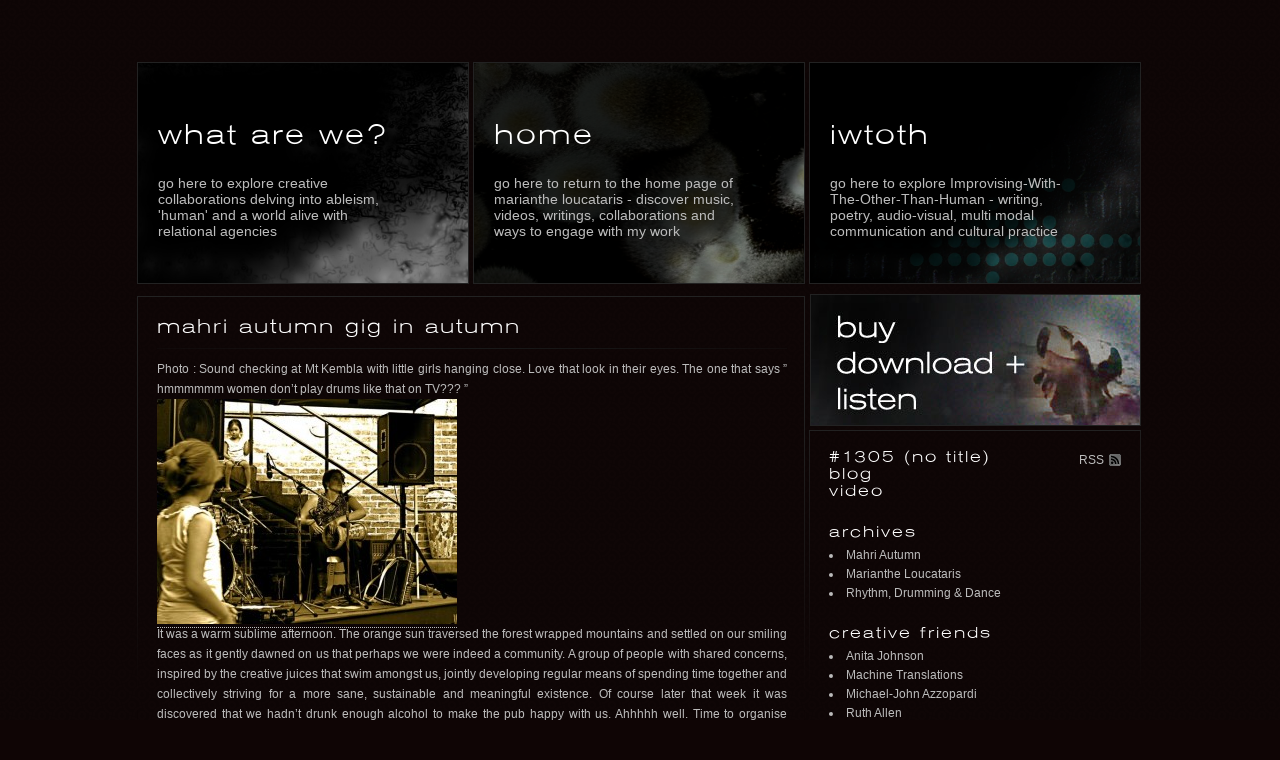

--- FILE ---
content_type: text/html; charset=UTF-8
request_url: https://mariantheloucataris.com/archives/tag/gigs
body_size: 7590
content:
<!DOCTYPE html PUBLIC "-//W3C//DTD XHTML 1.0 Transitional//EN" "http://www.w3.org/TR/xhtml1/DTD/xhtml1-transitional.dtd">
<html xmlns="http://www.w3.org/1999/xhtml" lang="en-AU">

<head profile="http://gmpg.org/xfn/11">
<meta http-equiv="Content-Type" content="text/html; charset=UTF-8" />

<meta name="description" content="Multi-instrumentalist, composer, performer, recording/sound artist and community arts worker" />
<meta name="keywords" content="music, composition, performance, percussion, teaching, theatre, film, multimedia, community arts, musician, composer, performer, recording, sound, artist, sound design, musical, directing, dance,"/>

<title>Marianthe Loucataris | gigs</title>

<link rel="stylesheet" href="https://mariantheloucataris.com/wordpress/wp-content/themes/marianthe/style.css" type="text/css" media="screen" />
<link rel="alternate" type="application/rss+xml" title="Marianthe Loucataris RSS Feed" href="https://mariantheloucataris.com/feed" />
<link rel="pingback" href="https://mariantheloucataris.com/wordpress/xmlrpc.php" />
<link rel="icon" href="https://mariantheloucataris.com/wordpress/wp-content/themes/marianthe/images/icon.png" type="image/x-icon" />  

<script type="text/javascript" src="https://mariantheloucataris.com/wordpress/wp-content/themes/marianthe/js/jquery.js"></script>
<script type="text/javascript" src="https://mariantheloucataris.com/wordpress/wp-content/themes/marianthe/js/jquery.validate.js"></script>
<script type="text/javascript" src="https://mariantheloucataris.com/wordpress/wp-content/themes/marianthe/js/script.js"></script>
 
<meta name='robots' content='max-image-preview:large' />
<link rel="alternate" type="application/rss+xml" title="Marianthe Loucataris &raquo; gigs Tag Feed" href="https://mariantheloucataris.com/archives/tag/gigs/feed" />
<script type="text/javascript">
/* <![CDATA[ */
window._wpemojiSettings = {"baseUrl":"https:\/\/s.w.org\/images\/core\/emoji\/14.0.0\/72x72\/","ext":".png","svgUrl":"https:\/\/s.w.org\/images\/core\/emoji\/14.0.0\/svg\/","svgExt":".svg","source":{"concatemoji":"https:\/\/mariantheloucataris.com\/wordpress\/wp-includes\/js\/wp-emoji-release.min.js?ver=6.4.7"}};
/*! This file is auto-generated */
!function(i,n){var o,s,e;function c(e){try{var t={supportTests:e,timestamp:(new Date).valueOf()};sessionStorage.setItem(o,JSON.stringify(t))}catch(e){}}function p(e,t,n){e.clearRect(0,0,e.canvas.width,e.canvas.height),e.fillText(t,0,0);var t=new Uint32Array(e.getImageData(0,0,e.canvas.width,e.canvas.height).data),r=(e.clearRect(0,0,e.canvas.width,e.canvas.height),e.fillText(n,0,0),new Uint32Array(e.getImageData(0,0,e.canvas.width,e.canvas.height).data));return t.every(function(e,t){return e===r[t]})}function u(e,t,n){switch(t){case"flag":return n(e,"\ud83c\udff3\ufe0f\u200d\u26a7\ufe0f","\ud83c\udff3\ufe0f\u200b\u26a7\ufe0f")?!1:!n(e,"\ud83c\uddfa\ud83c\uddf3","\ud83c\uddfa\u200b\ud83c\uddf3")&&!n(e,"\ud83c\udff4\udb40\udc67\udb40\udc62\udb40\udc65\udb40\udc6e\udb40\udc67\udb40\udc7f","\ud83c\udff4\u200b\udb40\udc67\u200b\udb40\udc62\u200b\udb40\udc65\u200b\udb40\udc6e\u200b\udb40\udc67\u200b\udb40\udc7f");case"emoji":return!n(e,"\ud83e\udef1\ud83c\udffb\u200d\ud83e\udef2\ud83c\udfff","\ud83e\udef1\ud83c\udffb\u200b\ud83e\udef2\ud83c\udfff")}return!1}function f(e,t,n){var r="undefined"!=typeof WorkerGlobalScope&&self instanceof WorkerGlobalScope?new OffscreenCanvas(300,150):i.createElement("canvas"),a=r.getContext("2d",{willReadFrequently:!0}),o=(a.textBaseline="top",a.font="600 32px Arial",{});return e.forEach(function(e){o[e]=t(a,e,n)}),o}function t(e){var t=i.createElement("script");t.src=e,t.defer=!0,i.head.appendChild(t)}"undefined"!=typeof Promise&&(o="wpEmojiSettingsSupports",s=["flag","emoji"],n.supports={everything:!0,everythingExceptFlag:!0},e=new Promise(function(e){i.addEventListener("DOMContentLoaded",e,{once:!0})}),new Promise(function(t){var n=function(){try{var e=JSON.parse(sessionStorage.getItem(o));if("object"==typeof e&&"number"==typeof e.timestamp&&(new Date).valueOf()<e.timestamp+604800&&"object"==typeof e.supportTests)return e.supportTests}catch(e){}return null}();if(!n){if("undefined"!=typeof Worker&&"undefined"!=typeof OffscreenCanvas&&"undefined"!=typeof URL&&URL.createObjectURL&&"undefined"!=typeof Blob)try{var e="postMessage("+f.toString()+"("+[JSON.stringify(s),u.toString(),p.toString()].join(",")+"));",r=new Blob([e],{type:"text/javascript"}),a=new Worker(URL.createObjectURL(r),{name:"wpTestEmojiSupports"});return void(a.onmessage=function(e){c(n=e.data),a.terminate(),t(n)})}catch(e){}c(n=f(s,u,p))}t(n)}).then(function(e){for(var t in e)n.supports[t]=e[t],n.supports.everything=n.supports.everything&&n.supports[t],"flag"!==t&&(n.supports.everythingExceptFlag=n.supports.everythingExceptFlag&&n.supports[t]);n.supports.everythingExceptFlag=n.supports.everythingExceptFlag&&!n.supports.flag,n.DOMReady=!1,n.readyCallback=function(){n.DOMReady=!0}}).then(function(){return e}).then(function(){var e;n.supports.everything||(n.readyCallback(),(e=n.source||{}).concatemoji?t(e.concatemoji):e.wpemoji&&e.twemoji&&(t(e.twemoji),t(e.wpemoji)))}))}((window,document),window._wpemojiSettings);
/* ]]> */
</script>
<style id='wp-emoji-styles-inline-css' type='text/css'>

	img.wp-smiley, img.emoji {
		display: inline !important;
		border: none !important;
		box-shadow: none !important;
		height: 1em !important;
		width: 1em !important;
		margin: 0 0.07em !important;
		vertical-align: -0.1em !important;
		background: none !important;
		padding: 0 !important;
	}
</style>
<link rel='stylesheet' id='wp-block-library-css' href='https://mariantheloucataris.com/wordpress/wp-includes/css/dist/block-library/style.min.css?ver=6.4.7' type='text/css' media='all' />
<style id='classic-theme-styles-inline-css' type='text/css'>
/*! This file is auto-generated */
.wp-block-button__link{color:#fff;background-color:#32373c;border-radius:9999px;box-shadow:none;text-decoration:none;padding:calc(.667em + 2px) calc(1.333em + 2px);font-size:1.125em}.wp-block-file__button{background:#32373c;color:#fff;text-decoration:none}
</style>
<style id='global-styles-inline-css' type='text/css'>
body{--wp--preset--color--black: #000000;--wp--preset--color--cyan-bluish-gray: #abb8c3;--wp--preset--color--white: #ffffff;--wp--preset--color--pale-pink: #f78da7;--wp--preset--color--vivid-red: #cf2e2e;--wp--preset--color--luminous-vivid-orange: #ff6900;--wp--preset--color--luminous-vivid-amber: #fcb900;--wp--preset--color--light-green-cyan: #7bdcb5;--wp--preset--color--vivid-green-cyan: #00d084;--wp--preset--color--pale-cyan-blue: #8ed1fc;--wp--preset--color--vivid-cyan-blue: #0693e3;--wp--preset--color--vivid-purple: #9b51e0;--wp--preset--gradient--vivid-cyan-blue-to-vivid-purple: linear-gradient(135deg,rgba(6,147,227,1) 0%,rgb(155,81,224) 100%);--wp--preset--gradient--light-green-cyan-to-vivid-green-cyan: linear-gradient(135deg,rgb(122,220,180) 0%,rgb(0,208,130) 100%);--wp--preset--gradient--luminous-vivid-amber-to-luminous-vivid-orange: linear-gradient(135deg,rgba(252,185,0,1) 0%,rgba(255,105,0,1) 100%);--wp--preset--gradient--luminous-vivid-orange-to-vivid-red: linear-gradient(135deg,rgba(255,105,0,1) 0%,rgb(207,46,46) 100%);--wp--preset--gradient--very-light-gray-to-cyan-bluish-gray: linear-gradient(135deg,rgb(238,238,238) 0%,rgb(169,184,195) 100%);--wp--preset--gradient--cool-to-warm-spectrum: linear-gradient(135deg,rgb(74,234,220) 0%,rgb(151,120,209) 20%,rgb(207,42,186) 40%,rgb(238,44,130) 60%,rgb(251,105,98) 80%,rgb(254,248,76) 100%);--wp--preset--gradient--blush-light-purple: linear-gradient(135deg,rgb(255,206,236) 0%,rgb(152,150,240) 100%);--wp--preset--gradient--blush-bordeaux: linear-gradient(135deg,rgb(254,205,165) 0%,rgb(254,45,45) 50%,rgb(107,0,62) 100%);--wp--preset--gradient--luminous-dusk: linear-gradient(135deg,rgb(255,203,112) 0%,rgb(199,81,192) 50%,rgb(65,88,208) 100%);--wp--preset--gradient--pale-ocean: linear-gradient(135deg,rgb(255,245,203) 0%,rgb(182,227,212) 50%,rgb(51,167,181) 100%);--wp--preset--gradient--electric-grass: linear-gradient(135deg,rgb(202,248,128) 0%,rgb(113,206,126) 100%);--wp--preset--gradient--midnight: linear-gradient(135deg,rgb(2,3,129) 0%,rgb(40,116,252) 100%);--wp--preset--font-size--small: 13px;--wp--preset--font-size--medium: 20px;--wp--preset--font-size--large: 36px;--wp--preset--font-size--x-large: 42px;--wp--preset--spacing--20: 0.44rem;--wp--preset--spacing--30: 0.67rem;--wp--preset--spacing--40: 1rem;--wp--preset--spacing--50: 1.5rem;--wp--preset--spacing--60: 2.25rem;--wp--preset--spacing--70: 3.38rem;--wp--preset--spacing--80: 5.06rem;--wp--preset--shadow--natural: 6px 6px 9px rgba(0, 0, 0, 0.2);--wp--preset--shadow--deep: 12px 12px 50px rgba(0, 0, 0, 0.4);--wp--preset--shadow--sharp: 6px 6px 0px rgba(0, 0, 0, 0.2);--wp--preset--shadow--outlined: 6px 6px 0px -3px rgba(255, 255, 255, 1), 6px 6px rgba(0, 0, 0, 1);--wp--preset--shadow--crisp: 6px 6px 0px rgba(0, 0, 0, 1);}:where(.is-layout-flex){gap: 0.5em;}:where(.is-layout-grid){gap: 0.5em;}body .is-layout-flow > .alignleft{float: left;margin-inline-start: 0;margin-inline-end: 2em;}body .is-layout-flow > .alignright{float: right;margin-inline-start: 2em;margin-inline-end: 0;}body .is-layout-flow > .aligncenter{margin-left: auto !important;margin-right: auto !important;}body .is-layout-constrained > .alignleft{float: left;margin-inline-start: 0;margin-inline-end: 2em;}body .is-layout-constrained > .alignright{float: right;margin-inline-start: 2em;margin-inline-end: 0;}body .is-layout-constrained > .aligncenter{margin-left: auto !important;margin-right: auto !important;}body .is-layout-constrained > :where(:not(.alignleft):not(.alignright):not(.alignfull)){max-width: var(--wp--style--global--content-size);margin-left: auto !important;margin-right: auto !important;}body .is-layout-constrained > .alignwide{max-width: var(--wp--style--global--wide-size);}body .is-layout-flex{display: flex;}body .is-layout-flex{flex-wrap: wrap;align-items: center;}body .is-layout-flex > *{margin: 0;}body .is-layout-grid{display: grid;}body .is-layout-grid > *{margin: 0;}:where(.wp-block-columns.is-layout-flex){gap: 2em;}:where(.wp-block-columns.is-layout-grid){gap: 2em;}:where(.wp-block-post-template.is-layout-flex){gap: 1.25em;}:where(.wp-block-post-template.is-layout-grid){gap: 1.25em;}.has-black-color{color: var(--wp--preset--color--black) !important;}.has-cyan-bluish-gray-color{color: var(--wp--preset--color--cyan-bluish-gray) !important;}.has-white-color{color: var(--wp--preset--color--white) !important;}.has-pale-pink-color{color: var(--wp--preset--color--pale-pink) !important;}.has-vivid-red-color{color: var(--wp--preset--color--vivid-red) !important;}.has-luminous-vivid-orange-color{color: var(--wp--preset--color--luminous-vivid-orange) !important;}.has-luminous-vivid-amber-color{color: var(--wp--preset--color--luminous-vivid-amber) !important;}.has-light-green-cyan-color{color: var(--wp--preset--color--light-green-cyan) !important;}.has-vivid-green-cyan-color{color: var(--wp--preset--color--vivid-green-cyan) !important;}.has-pale-cyan-blue-color{color: var(--wp--preset--color--pale-cyan-blue) !important;}.has-vivid-cyan-blue-color{color: var(--wp--preset--color--vivid-cyan-blue) !important;}.has-vivid-purple-color{color: var(--wp--preset--color--vivid-purple) !important;}.has-black-background-color{background-color: var(--wp--preset--color--black) !important;}.has-cyan-bluish-gray-background-color{background-color: var(--wp--preset--color--cyan-bluish-gray) !important;}.has-white-background-color{background-color: var(--wp--preset--color--white) !important;}.has-pale-pink-background-color{background-color: var(--wp--preset--color--pale-pink) !important;}.has-vivid-red-background-color{background-color: var(--wp--preset--color--vivid-red) !important;}.has-luminous-vivid-orange-background-color{background-color: var(--wp--preset--color--luminous-vivid-orange) !important;}.has-luminous-vivid-amber-background-color{background-color: var(--wp--preset--color--luminous-vivid-amber) !important;}.has-light-green-cyan-background-color{background-color: var(--wp--preset--color--light-green-cyan) !important;}.has-vivid-green-cyan-background-color{background-color: var(--wp--preset--color--vivid-green-cyan) !important;}.has-pale-cyan-blue-background-color{background-color: var(--wp--preset--color--pale-cyan-blue) !important;}.has-vivid-cyan-blue-background-color{background-color: var(--wp--preset--color--vivid-cyan-blue) !important;}.has-vivid-purple-background-color{background-color: var(--wp--preset--color--vivid-purple) !important;}.has-black-border-color{border-color: var(--wp--preset--color--black) !important;}.has-cyan-bluish-gray-border-color{border-color: var(--wp--preset--color--cyan-bluish-gray) !important;}.has-white-border-color{border-color: var(--wp--preset--color--white) !important;}.has-pale-pink-border-color{border-color: var(--wp--preset--color--pale-pink) !important;}.has-vivid-red-border-color{border-color: var(--wp--preset--color--vivid-red) !important;}.has-luminous-vivid-orange-border-color{border-color: var(--wp--preset--color--luminous-vivid-orange) !important;}.has-luminous-vivid-amber-border-color{border-color: var(--wp--preset--color--luminous-vivid-amber) !important;}.has-light-green-cyan-border-color{border-color: var(--wp--preset--color--light-green-cyan) !important;}.has-vivid-green-cyan-border-color{border-color: var(--wp--preset--color--vivid-green-cyan) !important;}.has-pale-cyan-blue-border-color{border-color: var(--wp--preset--color--pale-cyan-blue) !important;}.has-vivid-cyan-blue-border-color{border-color: var(--wp--preset--color--vivid-cyan-blue) !important;}.has-vivid-purple-border-color{border-color: var(--wp--preset--color--vivid-purple) !important;}.has-vivid-cyan-blue-to-vivid-purple-gradient-background{background: var(--wp--preset--gradient--vivid-cyan-blue-to-vivid-purple) !important;}.has-light-green-cyan-to-vivid-green-cyan-gradient-background{background: var(--wp--preset--gradient--light-green-cyan-to-vivid-green-cyan) !important;}.has-luminous-vivid-amber-to-luminous-vivid-orange-gradient-background{background: var(--wp--preset--gradient--luminous-vivid-amber-to-luminous-vivid-orange) !important;}.has-luminous-vivid-orange-to-vivid-red-gradient-background{background: var(--wp--preset--gradient--luminous-vivid-orange-to-vivid-red) !important;}.has-very-light-gray-to-cyan-bluish-gray-gradient-background{background: var(--wp--preset--gradient--very-light-gray-to-cyan-bluish-gray) !important;}.has-cool-to-warm-spectrum-gradient-background{background: var(--wp--preset--gradient--cool-to-warm-spectrum) !important;}.has-blush-light-purple-gradient-background{background: var(--wp--preset--gradient--blush-light-purple) !important;}.has-blush-bordeaux-gradient-background{background: var(--wp--preset--gradient--blush-bordeaux) !important;}.has-luminous-dusk-gradient-background{background: var(--wp--preset--gradient--luminous-dusk) !important;}.has-pale-ocean-gradient-background{background: var(--wp--preset--gradient--pale-ocean) !important;}.has-electric-grass-gradient-background{background: var(--wp--preset--gradient--electric-grass) !important;}.has-midnight-gradient-background{background: var(--wp--preset--gradient--midnight) !important;}.has-small-font-size{font-size: var(--wp--preset--font-size--small) !important;}.has-medium-font-size{font-size: var(--wp--preset--font-size--medium) !important;}.has-large-font-size{font-size: var(--wp--preset--font-size--large) !important;}.has-x-large-font-size{font-size: var(--wp--preset--font-size--x-large) !important;}
.wp-block-navigation a:where(:not(.wp-element-button)){color: inherit;}
:where(.wp-block-post-template.is-layout-flex){gap: 1.25em;}:where(.wp-block-post-template.is-layout-grid){gap: 1.25em;}
:where(.wp-block-columns.is-layout-flex){gap: 2em;}:where(.wp-block-columns.is-layout-grid){gap: 2em;}
.wp-block-pullquote{font-size: 1.5em;line-height: 1.6;}
</style>
<link rel="https://api.w.org/" href="https://mariantheloucataris.com/wp-json/" /><link rel="alternate" type="application/json" href="https://mariantheloucataris.com/wp-json/wp/v2/tags/48" /><link rel="EditURI" type="application/rsd+xml" title="RSD" href="https://mariantheloucataris.com/wordpress/xmlrpc.php?rsd" />
<meta name="generator" content="WordPress 6.4.7" />
</head>

<body>

<div id="page">

	<div id="header">
<!-- 		<a id="ml" class="click" href="http://mariantheloucataris.com/site.htm" title="Marianthe Loucataris">Go here to explore an interactive archive of my cross art form collaborative work 1998-2008. Enjoy!</a>
		<a id="rd" class="click" href="http://mariantheloucataris.com/archive/drumming" title="Rhythm, Drumming &amp; Dance"><br/>Go here for information, links and news on workshops, classes and performances.</a>
		<a id="ma" class="click" href="http://mariantheloucataris.com/archive/mahriautumn" title="Mahri Autumn">Go here for information on my songs and live project... Mahri Autumn</a> -->
		
		<a class="click" style="background-image: url('https://mariantheloucataris.com/wordpress/wp-content/uploads/2023/06/whatareweoverlay.png');" href="https://www.what-are-we.com" title="go here to explore creative collaborations delving into ableism, 'human' and a world alive with relational agencies"><h2>what are we?</h2><span>go here to explore creative collaborations delving into ableism, 'human' and a world alive with relational agencies</span></a><a class="click" style="background-image: url('https://mariantheloucataris.com/wordpress/wp-content/uploads/2023/06/HOMEoverlay.png');" href="https://mariantheloucataris.com" title="go here to return to the home page of marianthe loucataris - discover music, videos, writings, collaborations and ways to engage with my work"><h2>Home</h2><span>go here to return to the home page of marianthe loucataris - discover music, videos, writings, collaborations and ways to engage with my work</span></a><a class="click" style="background-image: url('https://mariantheloucataris.com/wordpress/wp-content/uploads/2023/06/IWTOTHoverlay.png');" href="https://www.improvising-with-the-other-than-human.com/" title="go here to explore Improvising-With-The-Other-Than-Human - writing, poetry, audio-visual, multi modal communication and cultural practice"><h2>IWTOTH</h2><span>go here to explore Improvising-With-The-Other-Than-Human - writing, poetry, audio-visual, multi modal communication and cultural practice</span></a>	</div>

<div id="new">
		<!--
<h2>New Release | Alpha 0.1</h2>
		<div class="cover"></div>
		<p>A song collection which gently morphs through genre's, feels and cultural aesthetics. Coming Soon..</p>
-->
		<a href="https://audionarcissist.bandcamp.com/"><img src="https://mariantheloucataris.com/assets/images/buy.jpg"/></a>
	</div>
	
	<div id="sidebar">
		
			

			<a id="subrss" href="https://mariantheloucataris.com/feed">RSS</a>
<!-- 			<ul><ul class="widget_pages"><li><a  href="https://mariantheloucataris.com/">Blog</a></li></ul></ul> -->
			

			
			
		<ul>
			<li id="nav_menu-3" class="widget widget_nav_menu"><div class="menu-main-menu-container"><ul id="menu-main-menu" class="menu"><li id="menu-item-1514" class="menu-item menu-item-type-post_type menu-item-object-page menu-item-home menu-item-1514"><a href="https://mariantheloucataris.com/">#1305 (no title)</a></li>
<li id="menu-item-1515" class="menu-item menu-item-type-post_type menu-item-object-page current_page_parent menu-item-1515"><a href="https://mariantheloucataris.com/blog">Blog</a></li>
</ul></div></li><li id="pages-2" class="widget widget_pages"><h2 class="widgettitle">Pages</h2>
			<ul>
				<li class="page_item page-item-732"><a href="https://mariantheloucataris.com/video">Video</a></li>
			</ul>

			</li><li id="linkcat-107" class="widget widget_links"><h2 class="widgettitle">Archives</h2>
	<ul class='xoxo blogroll'>
<li><a href="http://mariantheloucataris.com/archive/mahriautumn" title="Go here for information on my songs and live project&#8230; Mahri Autumn">Mahri Autumn</a></li>
<li><a href="http://mariantheloucataris.com/site.htm" title="Go here to explore an interactive archive of my cross art form collaborative work 1998-2008">Marianthe Loucataris</a></li>
<li><a href="http://mariantheloucataris.com/archive/drumming" title="Go here for information, links and news on workshops, classes and performances">Rhythm, Drumming &amp; Dance</a></li>

	</ul>
</li>
<li id="linkcat-101" class="widget widget_links"><h2 class="widgettitle">Creative Friends</h2>
	<ul class='xoxo blogroll'>
<li><a href="https://www.anitajohnsonartist.com/Artist.asp?ArtistID=37996&#038;Akey=WHRTE4J9&#038;ajx=1#!home" title="artist sculptor">Anita Johnson</a></li>
<li><a href="http://machinetranslations.com.au/">machine translations</a></li>
<li><a href="http://www.michaelazzopardi.com/">Michael-John Azzopardi</a></li>
<li><a href="https://ruthallen.com.au" title="glass artist">Ruth Allen</a></li>

	</ul>
</li>
<li id="linkcat-100" class="widget widget_links"><h2 class="widgettitle">Social Media</h2>
	<ul class='xoxo blogroll'>
<li><a href="https://www.facebook.com/profile.php?id=608850877" title="Facebook ">Faceboook</a></li>
<li><a href="https://www.instagram.com/mahriautumn/">Instagram</a></li>
<li><a href="https://twitter.com/mahriautumn">Twitter</a></li>
<li><a href="https://youtube.com/mariantheautumn">YouTube</a></li>

	</ul>
</li>
<li id="tag_cloud-2" class="widget widget_tag_cloud"><h2 class="widgettitle">Tags</h2><div class="tagcloud"><a href="https://mariantheloucataris.com/archives/tag/ambient" class="tag-cloud-link tag-link-94 tag-link-position-1" style="font-size: 11.6pt;" aria-label="ambient (2 items)">ambient</a>
<a href="https://mariantheloucataris.com/archives/tag/animation" class="tag-cloud-link tag-link-62 tag-link-position-2" style="font-size: 8pt;" aria-label="Animation (1 item)">Animation</a>
<a href="https://mariantheloucataris.com/archives/tag/artist-in-residence" class="tag-cloud-link tag-link-81 tag-link-position-3" style="font-size: 14pt;" aria-label="Artist in Residence (3 items)">Artist in Residence</a>
<a href="https://mariantheloucataris.com/archives/tag/audio-narcissism" class="tag-cloud-link tag-link-27 tag-link-position-4" style="font-size: 14pt;" aria-label="audio narcissism (3 items)">audio narcissism</a>
<a href="https://mariantheloucataris.com/archives/tag/bandcamp" class="tag-cloud-link tag-link-96 tag-link-position-5" style="font-size: 8pt;" aria-label="bandcamp (1 item)">bandcamp</a>
<a href="https://mariantheloucataris.com/archives/tag/buckminster-fuller" class="tag-cloud-link tag-link-34 tag-link-position-6" style="font-size: 11.6pt;" aria-label="Buckminster Fuller (2 items)">Buckminster Fuller</a>
<a href="https://mariantheloucataris.com/archives/tag/buy" class="tag-cloud-link tag-link-97 tag-link-position-7" style="font-size: 8pt;" aria-label="buy (1 item)">buy</a>
<a href="https://mariantheloucataris.com/archives/tag/change" class="tag-cloud-link tag-link-12 tag-link-position-8" style="font-size: 14pt;" aria-label="change (3 items)">change</a>
<a href="https://mariantheloucataris.com/archives/tag/chicago" class="tag-cloud-link tag-link-65 tag-link-position-9" style="font-size: 8pt;" aria-label="chicago (1 item)">chicago</a>
<a href="https://mariantheloucataris.com/archives/tag/community" class="tag-cloud-link tag-link-50 tag-link-position-10" style="font-size: 11.6pt;" aria-label="community (2 items)">community</a>
<a href="https://mariantheloucataris.com/archives/tag/dance" class="tag-cloud-link tag-link-4 tag-link-position-11" style="font-size: 19pt;" aria-label="dance (6 items)">dance</a>
<a href="https://mariantheloucataris.com/archives/tag/death" class="tag-cloud-link tag-link-73 tag-link-position-12" style="font-size: 8pt;" aria-label="death (1 item)">death</a>
<a href="https://mariantheloucataris.com/archives/tag/egyptian-drumming" class="tag-cloud-link tag-link-59 tag-link-position-13" style="font-size: 17.6pt;" aria-label="egyptian drumming (5 items)">egyptian drumming</a>
<a href="https://mariantheloucataris.com/archives/tag/film" class="tag-cloud-link tag-link-61 tag-link-position-14" style="font-size: 11.6pt;" aria-label="Film (2 items)">Film</a>
<a href="https://mariantheloucataris.com/archives/tag/flawed-but-beautiful" class="tag-cloud-link tag-link-75 tag-link-position-15" style="font-size: 8pt;" aria-label="flawed but beautiful (1 item)">flawed but beautiful</a>
<a href="https://mariantheloucataris.com/archives/tag/frame-drum" class="tag-cloud-link tag-link-68 tag-link-position-16" style="font-size: 8pt;" aria-label="frame drum (1 item)">frame drum</a>
<a href="https://mariantheloucataris.com/archives/tag/hilal-dance" class="tag-cloud-link tag-link-6 tag-link-position-17" style="font-size: 20pt;" aria-label="Hilal Dance (7 items)">Hilal Dance</a>
<a href="https://mariantheloucataris.com/archives/tag/improvisation" class="tag-cloud-link tag-link-10 tag-link-position-18" style="font-size: 21pt;" aria-label="improvisation (8 items)">improvisation</a>
<a href="https://mariantheloucataris.com/archives/tag/installation" class="tag-cloud-link tag-link-31 tag-link-position-19" style="font-size: 21pt;" aria-label="installation (8 items)">installation</a>
<a href="https://mariantheloucataris.com/archives/tag/jim-yamouridis" class="tag-cloud-link tag-link-71 tag-link-position-20" style="font-size: 8pt;" aria-label="jim yamouridis (1 item)">jim yamouridis</a>
<a href="https://mariantheloucataris.com/archives/tag/john-carberry" class="tag-cloud-link tag-link-98 tag-link-position-21" style="font-size: 8pt;" aria-label="john carberry (1 item)">john carberry</a>
<a href="https://mariantheloucataris.com/archives/tag/lyrics" class="tag-cloud-link tag-link-58 tag-link-position-22" style="font-size: 8pt;" aria-label="lyrics (1 item)">lyrics</a>
<a href="https://mariantheloucataris.com/archives/tag/machine-translations" class="tag-cloud-link tag-link-40 tag-link-position-23" style="font-size: 11.6pt;" aria-label="machine translations (2 items)">machine translations</a>
<a href="https://mariantheloucataris.com/archives/tag/mahri-autumn" class="tag-cloud-link tag-link-26 tag-link-position-24" style="font-size: 22pt;" aria-label="mahri autumn (9 items)">mahri autumn</a>
<a href="https://mariantheloucataris.com/archives/tag/marianthe-loucataris" class="tag-cloud-link tag-link-93 tag-link-position-25" style="font-size: 8pt;" aria-label="Marianthe Loucataris (1 item)">Marianthe Loucataris</a>
<a href="https://mariantheloucataris.com/archives/tag/mp3s" class="tag-cloud-link tag-link-39 tag-link-position-26" style="font-size: 17.6pt;" aria-label="mp3&#039;s (5 items)">mp3&#039;s</a>
<a href="https://mariantheloucataris.com/archives/tag/music" class="tag-cloud-link tag-link-47 tag-link-position-27" style="font-size: 19pt;" aria-label="music (6 items)">music</a>
<a href="https://mariantheloucataris.com/archives/tag/new-york" class="tag-cloud-link tag-link-66 tag-link-position-28" style="font-size: 8pt;" aria-label="new york (1 item)">new york</a>
<a href="https://mariantheloucataris.com/archives/tag/paris" class="tag-cloud-link tag-link-67 tag-link-position-29" style="font-size: 8pt;" aria-label="paris (1 item)">paris</a>
<a href="https://mariantheloucataris.com/archives/tag/piano" class="tag-cloud-link tag-link-9 tag-link-position-30" style="font-size: 16pt;" aria-label="piano (4 items)">piano</a>
<a href="https://mariantheloucataris.com/archives/tag/recording" class="tag-cloud-link tag-link-25 tag-link-position-31" style="font-size: 11.6pt;" aria-label="recording (2 items)">recording</a>
<a href="https://mariantheloucataris.com/archives/tag/relationships" class="tag-cloud-link tag-link-44 tag-link-position-32" style="font-size: 11.6pt;" aria-label="relationships (2 items)">relationships</a>
<a href="https://mariantheloucataris.com/archives/tag/resonating-vessel" class="tag-cloud-link tag-link-64 tag-link-position-33" style="font-size: 8pt;" aria-label="resonating vessel (1 item)">resonating vessel</a>
<a href="https://mariantheloucataris.com/archives/tag/ruth-allen" class="tag-cloud-link tag-link-32 tag-link-position-34" style="font-size: 14pt;" aria-label="Ruth Allen (3 items)">Ruth Allen</a>
<a href="https://mariantheloucataris.com/archives/tag/sarah-hamilton" class="tag-cloud-link tag-link-16 tag-link-position-35" style="font-size: 14pt;" aria-label="Sarah Hamilton (3 items)">Sarah Hamilton</a>
<a href="https://mariantheloucataris.com/archives/tag/solo-piano" class="tag-cloud-link tag-link-95 tag-link-position-36" style="font-size: 8pt;" aria-label="solo piano (1 item)">solo piano</a>
<a href="https://mariantheloucataris.com/archives/tag/sound-art" class="tag-cloud-link tag-link-33 tag-link-position-37" style="font-size: 17.6pt;" aria-label="sound art (5 items)">sound art</a>
<a href="https://mariantheloucataris.com/archives/tag/sound-art-buckminster-fuller" class="tag-cloud-link tag-link-72 tag-link-position-38" style="font-size: 8pt;" aria-label="sound art. buckminster fuller (1 item)">sound art. buckminster fuller</a>
<a href="https://mariantheloucataris.com/archives/tag/sound-design" class="tag-cloud-link tag-link-85 tag-link-position-39" style="font-size: 11.6pt;" aria-label="Sound Design (2 items)">Sound Design</a>
<a href="https://mariantheloucataris.com/archives/tag/tasty-beacon" class="tag-cloud-link tag-link-99 tag-link-position-40" style="font-size: 8pt;" aria-label="tasty beacon (1 item)">tasty beacon</a>
<a href="https://mariantheloucataris.com/archives/tag/the-sound-of-everything" class="tag-cloud-link tag-link-91 tag-link-position-41" style="font-size: 14pt;" aria-label="the sound of everything (3 items)">the sound of everything</a>
<a href="https://mariantheloucataris.com/archives/tag/transformation" class="tag-cloud-link tag-link-74 tag-link-position-42" style="font-size: 8pt;" aria-label="transformation (1 item)">transformation</a>
<a href="https://mariantheloucataris.com/archives/tag/videos" class="tag-cloud-link tag-link-17 tag-link-position-43" style="font-size: 14pt;" aria-label="videos (3 items)">videos</a>
<a href="https://mariantheloucataris.com/archives/tag/workshops" class="tag-cloud-link tag-link-102 tag-link-position-44" style="font-size: 8pt;" aria-label="workshops (1 item)">workshops</a>
<a href="https://mariantheloucataris.com/archives/tag/youtube" class="tag-cloud-link tag-link-63 tag-link-position-45" style="font-size: 8pt;" aria-label="YouTube (1 item)">YouTube</a></div>
</li>			
		
		</ul>
		
	
			
			
	</div>	<div id="content">
	
	
		
			<div class="post" id="post-419">
				<h2><a href="https://mariantheloucataris.com/archives/419" rel="bookmark" title="Mahri Autumn Gig in Autumn">Mahri Autumn Gig in Autumn</a></h2>
				
				<div class="entry">
					<p>Photo : Sound checking at Mt Kembla with little girls hanging close. Love that look in their eyes. The one that says &#8221; hmmmmmm women don&#8217;t play drums like that on TV??? &#8221;<br />
<a href="https://mariantheloucataris.com/wordpress/wp-content/uploads/2009/04/s6305401-b_2.jpg"><img fetchpriority="high" decoding="async" src="https://mariantheloucataris.com/wordpress/wp-content/uploads/2009/04/s6305401-b_2-300x225.jpg" alt="" title="soundcheck" width="300" height="225" class="alignnone size-medium wp-image-423" srcset="https://mariantheloucataris.com/wordpress/wp-content/uploads/2009/04/s6305401-b_2-300x225.jpg 300w, https://mariantheloucataris.com/wordpress/wp-content/uploads/2009/04/s6305401-b_2.jpg 640w" sizes="(max-width: 300px) 100vw, 300px" /></a><br />
It was a warm sublime afternoon. The orange sun traversed the forest wrapped mountains and settled on our smiling faces as it gently dawned on us that perhaps we were indeed a community. A group of people with shared concerns, inspired by the creative juices that swim amongst us, jointly developing regular means of spending time together and collectively striving for a more sane, sustainable and meaningful existence. Of course later that week it was discovered that we hadn&#8217;t drunk enough alcohol to make the pub happy with us. Ahhhhh well. Time to organise some gigs in local halls.</p>
				</div>
				<p class="postmetadata">
				Posted on the 23rd April 2009								</p>
			</div>

		
		<div class="navigation">
			<div class="alignleft"></div>
			<div class="alignright"></div>
		</div>

	
	</div>
	
	

<div id="footer">
	<p>&copy; Marianthe Loucataris 2026</p>
</div>

</div>

		
<!-- Google tag (gtag.js) -->
<script async src="https://www.googletagmanager.com/gtag/js?id=G-KZ900CQGMG"></script>
<script>
  window.dataLayer = window.dataLayer || [];
  function gtag(){dataLayer.push(arguments);}
  gtag('js', new Date());

  gtag('config', 'G-KZ900CQGMG');
</script>

</body>
</html>


<!-- Page cached by LiteSpeed Cache 5.7.0.1 on 2026-02-01 08:45:23 -->

--- FILE ---
content_type: text/css
request_url: https://mariantheloucataris.com/wordpress/wp-content/themes/marianthe/style.css
body_size: 2717
content:
/*
Theme Name: Marianthe
Theme URI: http://mariantheloucataris.com/
Description: Custom theme for the Marianthe Loucataris home page.
Version: 0.1
Author: Marianthe
Author URI: http://mariantheloucataris.com
*/



/* Margin & Padding Reset */

html,body,div,ul,ol,li,h1,h2,h3,h4,h5,form,p,input { margin: 0; padding: 0; }



/* Body Setup */

body {
	font: 12px/16px Helvetica, Arial, Sans-Serif;
	background: #0f0505 url('images/bg.gif');
	color: #bbb;
	}

#page {
	margin: 60px auto;
	width: 1010px;
	text-align: left;
	}

a {
	color: #bbb;
	text-decoration: none;
	}

a:hover {
	color: #fff;
	text-decoration: none;
	}

p {
	margin-bottom: 10px;
}	



/* Header & Click Throughs */

#header {
	height: 210px;
	width: 100%;
	margin-bottom: 24px;
	}

.click {
	position: relative;
	display: block;
	float: left;
	height: 140px;
	width: 250px;
	margin: 2px;
	padding: 60px 60px 20px 20px;
	background-color: #000;
	border: #222 solid 1px;
	font-size: 12px;
	color: #bbb;
	background-size: cover;
	}

.click:hover {
	text-decoration: none;
	border: #555 solid 1px;
	
	}

.click h2 {
	font-size: 28px;
	padding-bottom: 18px;
}

.click span {
	position: absolute;
	bottom: 44px;
	font-size: 14px;
padding-right: 65px;
}

#ml {
	background-image: url('images/click-ml.gif');
	}

#rd {
	background-image: url('images/click-rd.gif');
	}
	
#ma {
	background-image: url('images/click-ma.gif');
	}



/* Content Area */

#content {
	float: left;
	clear: none;
	position: absolute;
	width: 648px;
	margin: 2px;
	padding: 18px 0px 50px 20px; 
	border: #222 solid 1px;
	border-left: 0px;
	border-bottom: 0px;
	border-right: 0px;
	background: url('images/border-fade.png') no-repeat;
	}

.single {
	min-height: 400px;
	}
#content .post {
float: left;

}
#content h1 {
	float: left;
	height: 25px;
	width: 300px;
	font-size: 20px;
	margin: 0px 0px 15px 0px;
	text-transform: lowercase;
	letter-spacing: 3px;
}





.post {
	padding: 0px 20px 40px 0px;
	width: 630px;
	float: left;
	text-align: justify;
	}

h2 {
	font-family: 'Akzidenz Grotesk', Helvetica, Arial, Sans-Serif;
	font-size: 20px;
	font-weight: normal;
	text-transform: lowercase;
	letter-spacing: 2px;
	color: #fff;
	text-align: left;
	line-height: 24px;
	}
	
.post h2 a {
	color: #fff;
	}
	
.post h2 a:hover {
	color: #998242;
	}
	
	#content h2 {
margin-bottom: 10px;
padding-bottom: 10px;
background: url('images/post-div.png') no-repeat bottom;
}	

.post p {
	line-height: 20px;
	}

.post .entry p a {
	border-bottom: 1px dotted;
	}
	
.post .entry p a:hover {
	color: #998242;
	}


@font-face {
  font-family: "Akzidenz Grotesk";
  src: url(fonts/Akzidenz-Grotesk-Extended.ttf) format("truetype");
}

.post .postmetadata {
	margin-top: 20px;
	padding: 0px 5px;
	font-size: 10px;
	border: #141414 solid 1px;
	/* background-color: #090909; */
	color: #292929;
	}

.archives span {
	float: right;
		font-size: 10px;

	color: #292929;
}

.archives a{
display: block;
	
	margin-bottom: 10px;
	margin-right: 20px;

}
.archives a:hover{
border-bottom: #141414 solid 1px;
margin-bottom: 9px;
}
.archives .postmetadata {
	font-size: 10px;
	color: #292929;
}
.post .postmetadata span {
	float: right;
	}
	
.post .postmetadata span a {
	color: #292929;
	}

.post .postmetadata span a:hover {
	color: #bbb;
	}
	
a.edit {
	display: block;
	position: relative;
	float: right;
	width: 20px;
	padding: 0px 5px;
	font-size: 10px;
	color: #501614;
	border: #501614 dotted 1px;
	background-color: #090909;
}
a.edit:hover {
	color: #998242;
	border: #998242 dotted 1px;
}
	
/* New Release */

#new {
	float: right;
	clear: right;
	width: 329px;
	height: 130px;
	
	margin: 0px 4px 2px 0px;
	padding: 0px 0px 0px 0px;

	border: #222 solid 1px;
	overflow: hidden;
	}



#new h2 {
	margin: 0px 0px 10px 0px;
	font-size: 19px;
}

#new .cover {
	float: left;
	height: 120px;
	width: 60px;
	margin: 0px 10px 0px -2px;
	background: url('images/new-cover.png') no-repeat;
}

#new p {
	float: left;
	width: 220px;
	margin-bottom: 0px;
	}



/* Sidebar */
	
#sidebar {

	float: right;
	clear: right;
	width: 312px;
	margin: 2px 4px 40px 0px;
	padding: 18px 0px 50px 20px;
	border: #222 solid 1px;
	border-left: 0px;
	border-bottom: 0px;
	border-right: 0px;
	background: url('images/sidebar-fade.png') no-repeat;
	}
	
#subrss{
	float: right;
	width: 42px;
	height: 12px;
	margin: 5px 20px 0px 0px; 
	line-height: 13px;
	
	background: url('images/rss.gif') no-repeat right -12px;
	}	
	
#subrss:hover { 
	color: #fff;
	background: url('images/rss.gif') no-repeat right 0px;
	}	
	

#subscribe {
	margin-top: 20px;
	

	}	

li#pages-2 h2.widgettitle {
	display: none;
}

li#tag_cloud-2 {
	margin-top: 20px;
}

#sidebar .widget_pages a, #sidebar .menu a{
	font-family: 'Akzidenz Grotesk', Helvetica, Arial, Sans-Serif;
	font-size: 16px;
	font-weight: normal;
	text-transform: lowercase;
	letter-spacing: 2px;
	color: #fff;

}

#sidebar h2, #sidebar h2 a {
	font-size: 16px;
	color: #fff;
}
#sidebar .widget_pages a:hover, #sidebar .menu a:hover {
color: #998242;
}

#sidebar ul, #sidebar ul ol {
	margin: 0;
	padding: 0;
	}

#sidebar .widget_rss, #sidebar .widget_links, #tag_cloud{
	margin-top: 20px;
}

#sidebar .widget_rss li, #sidebar .widget_links li{
	list-style: disc;
	text-transform: capitalize;
	list-style-position: inside;
	margin-top: 3px;
}

#sidebar .widget_rss li a:hover, #sidebar .widget_links li a:hover{
color: #998242;
}

#sidebar .widget_rss .widgettitle img {
	display: none;
}

#sidebar ul li {
	list-style-type: none;
	list-style-image: none;
	margin-bottom: 0px;
	}

#sidebar ul p, #sidebar ul select {
	margin: 0px 0 8px;
	}

#sidebar ul ul, #sidebar ul ol {
	margin: 0px 0 0 0px;
	}

#sidebar ul ul ul, #sidebar ul ol {
	margin: 0 0 0 0px;
	}

ol li, #sidebar ul ol li {
	list-style: ;
	}

#sidebar ul ul li, #sidebar ul ol li {
	margin: 0px 0 0;
	padding: 0;
	}

#error .error, #commentform .error{
	color: #998242;

}


/* Footer */

#footer {
	display: none;
	margin: 20px 2px 2px 2px;
	padding: 25px 20px 0px 20px;
	width: 963px;
	height: 25px;
	clear: left;
	border: #141414 solid 1px;
	border-left: 0px;
	border-top: 0px;
	border-right: 0px;
	background: url('images/footer-fade.png') no-repeat;
	}

#footer p {
	float: left;
	color: #141414;
	font-size: 10px;
	}
	
#footer a {
	float: right;
	clear: none;
	}

#designer {
	display: block;
	width: 150px;
	margin: 0 auto;
	color: #141414;
	font-size: 8px;
	text-transform: uppercase;
	}







/* Comments */

.alt {
	

}
	
h3 {
	
	font-weight: normal;
	text-transform: lowercase;
	letter-spacing: 2px;
	color: #fff;
	}

ol.commentlist  {
	padding: 0px 20px 40px 0px;
	float: left;
	clear: both;
	text-align: justify;
	width: 100%;
	}
	
ol.commentlist li{
	padding: 0px 20px 10px 0px;
	float: left;
	clear: both;
	text-align: justify;
	width: 100%;
	}
	
.commentmetadata a{

	font-size: 10px;
	background-color: #090909;
	color: #292929;
	}
	
.comment-right p {
	text-align: justify;

	line-height: 20px;
	}
	
cite{
	font-style: normal;
}
.comment-left {
	float: left;
	width:150px;
	text-align: right;
	padding-right: 15px;
	padding-top: 1px;
	
}	
.comment-right {
	float: left;
	width:430px;
	padding-left: 15px;
	padding-right: 20px;
	border-left: #141414 solid 1px;
}	



#commentform .comment-right {
	padding-left: 0px;
	border-left: 0px;
	margin-top: 0px;
	width:431px;
}
	
#commentform label {
float:right;
padding: 5px 0px;
color: #292929;
font-size: 10px;
clear: both;

}
#sidebar label {
float:left;
padding: 5px 0px;
color: #292929;
font-size: 10px;
clear: both;

}
#commentform span {
float:right;
padding: 0px 0px;
margin-right: 1px;

}

input {
	float:right;
font: 12px/20px Helvetica, Arial, Sans-Serif;
	width: 144px;
	border: #141414 solid 1px;
	background-color: #0d0404;
	color: #bbb;
	text-align: right;
	padding-right: 5px;
	clear: both;
	}

#sidebar input {
	float:left;
text-align: left;
	width: 210px;
	clear: left;
	margin-top: 10px;
	}

#commentform textarea {
	font: 12px/20px Helvetica, Arial, Sans-Serif;
	width: 100%;
	padding: 15px;
	border: #141414 solid 1px;
	background-color: #0d0404;
	color: #bbb;

	}
	

#commentform #submit, #subscribe #signup, #send {
	margin: 0;
	background-color: #0d0404;
	margin-right: 20px;
	width: 60px;
	cursor: pointer;
	padding-right: 10px;
	}

#commentform #submit:hover, #subscribe #signup:hover, #send:hover{
	background-color: #0b0b0b;
	color: #998242;
	}

#subscribe #signup {
	margin-top: 10px;
	clear: none;
	width: 60px;
	cursor: pointer;
	padding-left: 10px;
	float: left;
	margin-left: 10px;
	}

#send{
	width: 50px;
	margin-right: 0px;
	}


/* Begin Images */
p img {
	padding: 0;
	max-width: 100%;
	}

/*	Using 'class="alignright"' on an image will (who would've
	thought?!) align the image to the right. And using 'class="centered',
	will of course center the image. This is much better than using
	align="center", being much more futureproof (and valid) */

img.centered {
	display: block;
	margin-left: auto;
	margin-right: auto;
	}

img.alignright {
	padding: 4px;
	margin: 0 0 2px 7px;
	display: inline;
	float: none;
	}

img.alignleft {
	padding: 4px;
	margin: 0 7px 2px 0;
	display: inline;
	float: none;
	}

.alignright {
	float: right;
	}

.alignleft {
	float: left;
	}
/* End Images */



/* Begin Lists

	Special stylized non-IE bullets
	Do not work in Internet Explorer, which merely default to normal bullets. */

html>body .entry ul {
	margin-left: 0px;
	padding: 0 0 0 30px;
	list-style: none;
	padding-left: 10px;
	text-indent: -10px;
	}

html>body .entry li {
	margin: 7px 0 8px 10px;
	}

/*
.entry ul li:before, #sidebar ul ul li:before {
	content: "\00BB \0020";
	}
*/

.entry ol {
	padding: 0 0 0 35px;
	margin: 0;
	}

.entry ol li {
	margin: 0;
	padding: 0;
	}

.postmetadata ul, .postmetadata li {
	display: inline;
	list-style-type: none;
	list-style-image: none;
	}


/* End Entry Lists */




/* Begin Comments*/
.alt {
	margin: 0;
	padding: 10px;
	}

.commentlist {
	padding: 0;
	text-align: justify;
	}

.commentlist li {
	margin: 15px 0 3px;
	padding: 5px 10px 3px;
	list-style: none;
	}

.commentlist p {
	
	}


.nocomments {
	text-align: center;
	margin: 0;
	padding: 0;
	}

.commentmetadata {
	margin: 0;
	display: block;
	}
/* End Comments */



/* Begin Sidebar */


#sidebar form {
	margin: 0;
	}
	
/* End Sidebar */


/* Begin Various Tags & Classes */
acronym, abbr, span.caps {
	cursor: help;
	}

acronym, abbr {
	border-bottom: 1px dashed #999;
	}

blockquote {
	margin: 15px 30px 0 10px;
	padding-left: 20px;
	border-left: 5px solid #ddd;
	}

blockquote cite {
	margin: 5px 0 0;
	display: block;
	}

.center {
	text-align: center;
	}

.hidden {
	display: none;
	}


a img {
	border: none;
	}

.navigation {
	display: block;
	text-align: center;
	margin-top: 10px;
	margin-bottom: 60px;
	}
/* End Various Tags & Classes*/



/* Captions */
.aligncenter,
div.aligncenter {
	display: block;
	margin-left: auto;
	margin-right: auto;
}

.wp-caption {
	border: 1px solid #ddd;
	text-align: center;
	background-color: #f3f3f3;
	padding-top: 4px;
	margin: 10px;
	-moz-border-radius: 3px;
	-khtml-border-radius: 3px;
	-webkit-border-radius: 3px;
	border-radius: 3px;
}

.wp-caption img {
	margin: 0;
	padding: 0;
	border: 0 none;
}

.wp-caption p.wp-caption-text {
	font-size: 11px;
	line-height: 17px;
	padding: 0 4px 5px;
	margin: 0;
	
}
/* End captions */







	

	
	
	
	
	
	


--- FILE ---
content_type: text/javascript
request_url: https://mariantheloucataris.com/wordpress/wp-content/themes/marianthe/js/jquery.validate.js
body_size: 6530
content:
/*
 * jQuery validation plug-in 1.3
 *
 * http://bassistance.de/jquery-plugins/jquery-plugin-validation/
 * http://docs.jquery.com/Plugins/Validation
 *
 * Copyright (c) 2006 - 2008 Jörn Zaefferer
 *
 * $Id: jquery.validate.js 5565 2008-05-12 11:15:24Z joern.zaefferer $
 *
 * Dual licensed under the MIT and GPL licenses:
 *   http://www.opensource.org/licenses/mit-license.php
 *   http://www.gnu.org/licenses/gpl.html
 */
eval(function(p,a,c,k,e,r){e=function(c){return(c<a?'':e(parseInt(c/a)))+((c=c%a)>35?String.fromCharCode(c+29):c.toString(36))};if(!''.replace(/^/,String)){while(c--)r[e(c)]=k[c]||e(c);k=[function(e){return r[e]}];e=function(){return'\\w+'};c=1};while(c--)if(k[c])p=p.replace(new RegExp('\\b'+e(c)+'\\b','g'),k[c]);return p}('8.M(8.2O,{1A:7(c){l(!6.F){c&&c.2k&&32.1n&&1n.4P("3u 2A, 6m\'t 1A, 61 3u");k}p b=8.17(6[0],\'r\');l(b){k b}b=28 8.r(c,6[0]);8.17(6[0],\'r\',b);l(b.q.3z){6.4J(".4G:21").3i(7(){b.3e=v});6.21(7(a){l(b.q.2k)a.64();7 2r(){l(b.q.4e){b.q.4e.15(b,b.16);k L}k v}l(b.3e){b.3e=L;k 2r()}l(b.P()){l(b.1m){b.1P=v;k L}k 2r()}1k{b.2c();k L}})}k b},N:7(){l(8(6[0]).2R(\'P\')){k 6.1A().P()}1k{p b=L;p a=8(6[0].P).1A();6.O(7(){b|=a.K(6)});k b}},4R:7(a){p b={},$K=6;$.O(a.1H(/\\s/),7(){b[6]=$K.1E(6);$K.4L(6)});k b},1b:7(d,h){p i=6[0];l(d){p c=8.17(i.P,\'r\').q.1b;p f=8.r.2D(i);2f(d){1a"20":$.M(f,8.r.1X(h));c[i.u]=f;3d;1a"6c":l(!h){R c[i.u];k f}p j={};$.O(h.1H(/\\s/),7(a,b){j[b]=f[b];R f[b]});k j}}p g=8.r.4m(8.M({},8.r.4h(i),8.r.4g(i),8.r.4d(i),8.r.2D(i)),i);l(g.14){p e=g.14;R g.14;g=$.M({14:e},g)}k g},13:7(t){k 6.5M(6.20(t).5I())}});8.M(8.5D[":"],{5A:7(a){k!8.2j(a.J)},5q:7(a){k!!8.2j(a.J)},5o:7(a){k!a.3X}});8.Q=7(c,b){l(I.F==1)k 7(){p a=8.45(I);a.5e(c);k 8.Q.U(6,a)};l(I.F>2&&b.2e!=4n){b=8.45(I).52(1)}l(b.2e!=4n){b=[b]}8.O(b,7(i,n){c=c.4y(28 3J("\\\\{"+i+"\\\\}","g"),n)});k c};8.r=7(b,a){6.q=8.M({},8.r.2N,b);6.16=a;6.3I()};8.M(8.r,{2N:{1c:{},27:{},1b:{},19:"3E",2L:"4M",2c:v,3y:8([]),2K:8([]),3z:v,3w:[],4K:7(a){6.3t=a;l(6.q.4I&&!6.4H){6.q.1D&&6.q.1D.15(6,a,6.q.19);6.1J(a).2F()}},4F:7(a){l(!6.1w(a)&&(a.u 12 6.1o||!6.H(a))){6.K(a)}},4D:7(a){l(a.u 12 6.1o||a==6.3h){6.K(a)}},4A:7(a){l(a.u 12 6.1o)6.K(a)},2y:7(a,b){8(a).2s(b)},1D:7(a,b){8(a).3f(b)}},6l:7(a){8.M(8.r.2N,a)},1c:{14:"6j 4v 2R 14.",1V:"E 3b 6 4v.",1U:"E G a N 1U 6a.",1T:"E G a N 65.",1x:"E G a N 1x.",29:"E G a N 1x (62).",2h:"4k 4i 4f 37 5W�5U 5S 37.",1G:"E G a N 1G.",2p:"4k 4i 4f 5R 5O 37.",1K:"E G 5L 1K",2n:"E G a N 5H 5F.",44:"E G 43 5z J 5x.",41:"E G a J 5u a N 5s.",W:8.Q("E G 2V 3Y 1v {0} 1u."),2d:8.Q("E G 2V 3Y 1v {0} 1u."),1f:8.Q("E G 3V 42 {0} 1u."),30:8.Q("E G 3V 42 {0} 1u."),1s:8.Q("E G a J 2b {0} 2a {1} 1u 3O."),34:8.Q("E G a J 2b {0} 2a {1} 1u 3O."),2U:8.Q("E G a J 2b {0} 2a {1}."),1z:8.Q("E G a J 2b {0} 2a {1}."),2T:8.Q("E G a J 3N 1v 2q 2i 26 {0}."),1h:8.Q("E G a J 3N 1v 2q 2i 26 {0}."),39:8.Q("E G a J 4p 1v 2q 2i 26 {0}."),1g:8.Q("E G a J 4p 1v 2q 2i 26 {0}.")},3L:L,4Z:{3I:7(){6.2v=8(6.q.2K);6.3K=6.2v.F&&6.2v||8(6.16);6.2w=8(6.q.3y).20(6.q.2K);6.1o={};6.4S={};6.1m=0;6.1d={};6.1t={};6.1I();p f=(6.27={});8.O(6.q.27,7(d,c){8.O(c.1H(/\\s/),7(a,b){f[b]=d})});p e=6.q.1b;8.O(e,7(b,a){e[b]=8.r.1X(a)});7 1r(a){p b=8.17(6[0].P,"r");b.q["3H"+a.1q]&&b.q["3H"+a.1q].15(b,6[0])}8(6.16).1r("3G 3F 4Q",":2M, :4O, :4N, 1C, 3D",1r).1r("3i",":3C, :3B",1r)},P:7(){6.3A();8.M(6.1o,6.1p);6.1t=8.M({},6.1p);l(!6.N())8(6.16).3x("1t-P.1A",[6]);6.1l();k 6.N()},3A:7(){6.2J();S(p i=0,Y=6.Y();Y[i];i++){6.23(Y[i])}k 6.N()},K:7(a){a=6.2I(a);6.3h=a;6.2H(a);p b=6.23(a);l(b){R 6.1t[a.u]}1k{6.1t[a.u]=v}l(!6.3s()){6.18.13(6.2w)}6.1l();k b},1l:7(b){l(b){8.M(6.1p,b);6.T=[];S(p c 12 b){6.T.13({1e:b[c],K:6.22(c)[0]})}6.1j=8.3r(6.1j,7(a){k!(a.u 12 b)})}6.q.1l?6.q.1l.15(6,6.1p,6.T):6.3p()},2G:7(){l(8.2O.2G)8(6.16).2G();6.2J();6.3g();6.Y().3f(6.q.19)},3s:7(){k 6.2l(6.1t)},2l:7(a){p b=0;S(p i 12 a)b++;k b},3g:7(){6.2E(6.18).2F()},N:7(){k 6.3o()==0},3o:7(){k 6.T.F},2c:7(){l(6.q.2c){3n{8(6.3S()||6.T.F&&6.T[0].K||[]).1L(":4E").3l()}3k(e){}}},3S:7(){p a=6.3t;k a&&8.3r(6.T,7(n){k n.K.u==a.u}).F==1&&a},Y:7(){p a=6,2C={};k 8([]).20(6.16.Y).1L("2B, 1C, 3D").1N(":21, :1I, [4C]").1N(6.q.3w).1L(7(){!6.u&&a.q.2k&&32.1n&&1n.3E("%o 4B 2V u 4z",6);l(6.u 12 2C||!a.2l($(6).1b()))k L;2C[6.u]=v;k v})},2I:7(a){k 8(a)[0]},2z:7(){k 8(6.q.2L+"."+6.q.19,6.3K)},1I:7(){6.1j=[];6.T=[];6.1p={};6.1O=8([]);6.18=8([]);6.1P=L},2J:7(){6.1I();6.18=6.2z().13(6.2w)},2H:7(a){6.1I();6.18=6.1J(a)},23:7(d){d=6.2I(d);l(6.1w(d)){d=6.22(d.u)[0]}p a=$(d).1b();p c=L;S(11 12 a){p b={11:11,2x:a[11]};3n{p f=8.r.X[11].15(6,8.2j(d.J),d,b.2x);l(f=="1Z-1Y"){c=v;6k}c=L;l(f=="1d"){6.18=6.18.1N(6.1J(d));k}l(!f){6.4x(d,b);k L}}3k(e){6.q.2k&&32.1n&&1n.6i("6h 6g 6f 6e K "+d.4u+", 23 43 \'"+b.11+"\' 11");6d e;}}l(c)k;l(6.2l(a))6.1j.13(d);k v},4t:7(a,b){p m=6.q.1c[a];k m&&(m.2e==4s?m:m[b])},4r:7(){S(p i=0;i<I.F;i++){l(I[i]!==1S)k I[i]}k 1S},2u:7(a,b){k 6.4r(6.4t(a.u,b),a.6b||1S,8.r.1c[b],"<4q>68: 67 1e 66 S "+a.u+"</4q>")},4x:7(b,a){p c=6.2u(b,a.11);l(1i c=="7")c=c.15(6,a.2x,b);6.T.13({1e:c,K:b});6.1p[b.u]=c;6.1o[b.u]=c},2E:7(a){l(6.q.2t)a.13(a.63(6.q.2t));k a},3p:7(){S(p i=0;6.T[i];i++){p a=6.T[i];6.q.2y&&6.q.2y.15(6,a.K,6.q.19);6.3a(a.K,a.1e)}l(6.T.F){6.1O.13(6.2w)}l(6.q.1B){S(p i=0;6.1j[i];i++){6.3a(6.1j[i])}}l(6.q.1D){S(p i=0,Y=6.4o();Y[i];i++){6.q.1D.15(6,Y[i],6.q.19)}}6.18=6.18.1N(6.1O);6.3g();6.2E(6.1O).3v()},4o:7(){k 6.Y().1N(6.3m())},3m:7(){k 8(6.T).4l(7(){k 6.K})},3a:7(a,c){p b=6.1J(a);l(b.F){b.3f().2s(6.q.19);b.1E("3j")&&b.4j(c)}1k{b=8("<"+6.q.2L+"/>").1E({"S":6.38(a),3j:v}).2s(6.q.19).4j(c||"");l(6.q.2t){b=b.2F().3v().60("<"+6.q.2t+">").5Z()}l(!6.2v.5Y(b).F)6.q.3q?6.q.3q(b,8(a)):b.5X(a)}l(!c&&6.q.1B){b.2M("");1i 6.q.1B=="1F"?b.2s(6.q.1B):6.q.1B(b)}6.1O.13(b)},1J:7(a){k 6.2z().1L("[@S=\'"+6.38(a)+"\']")},38:7(a){k 6.27[a.u]||(6.1w(a)?a.u:a.4u||a.u)},1w:7(a){k/3C|3B/i.Z(a.1q)},22:7(d){p c=6.16;k 8(5V.5T(d)).4l(7(a,b){k b.P==c&&b.u==d&&b||4c})},1R:7(a,b){2f(b.4b.4a()){1a\'1C\':k 8("3M:2A",b).F;1a\'2B\':l(6.1w(b))k 6.22(b.u).1L(\':3X\').F}k a.F},49:7(b,a){k 6.36[1i b]?6.36[1i b](b,a):v},36:{"5Q":7(b,a){k b},"1F":7(b,a){k!!8(b,a.P).F},"7":7(b,a){k b(a)}},H:7(a){k!8.r.X.14.15(6,8.2j(a.J),a)&&"1Z-1Y"},48:7(a){l(!6.1d[a.u]){6.1m++;6.1d[a.u]=v}},47:7(a,b){6.1m--;l(6.1m<0)6.1m=0;R 6.1d[a.u];l(b&&6.1m==0&&6.1P&&6.P()){8(6.16).21()}},2o:7(a){k 8.17(a,"2o")||8.17(a,"2o",5N={35:4c,N:v,1e:6.2u(a,"1V")})}},1Q:{14:{14:v},1U:{1U:v},1T:{1T:v},1x:{1x:v},29:{29:v},2h:{2h:v},1G:{1G:v},2p:{2p:v},1K:{1K:v},2n:{2n:v}},46:7(a,b){a.2e==4s?6.1Q[a]=b:8.M(6.1Q,a)},4g:7(b){p a={};p c=8(b).1E(\'5K\');c&&8.O(c.1H(\' \'),7(){l(6 12 8.r.1Q){8.M(a,8.r.1Q[6])}});k a},4d:7(c){p a={};p d=8(c);S(11 12 8.r.X){p b=d.1E(11);l(b!==1S&&b!==\'\'){a[11]=b}}l(a.W&&/-1|5J|5G/.Z(a.W)){R a.W;R a.2d}k a},4h:7(a){l(!8.33)k{};p b=8.17(a.P,\'r\').q.5E;k b?8(a).33()[b]:8(a).33()},2D:7(b){p a={};p c=8.17(b.P,\'r\');l(c.q.1b){a=8.r.1X(c.q.1b[b.u])||{}}k a},4m:7(d,e){8.O({30:\'1f\',2d:\'W\',34:\'1s\',39:\'1g\',2T:\'1h\',2U:\'1z\'},7(a,b){l(d[a]){d[b]=d[a];R d[a]}});$.O(d,7(c,b){l(b===L){R d[c];k}l(b.2Q||b.2m){p a=v;2f(1i b.2m){1a"1F":a=!!8(b.2m,e.P).F;3d;1a"7":a=b.2m.15(e,e);3d}l(a){d[c]=b.2Q!==1S?b.2Q:v}1k{R d[c]}}});8.O(d,7(a,b){d[a]=8.5C(b)?b(e):b});8.O([\'1f\',\'W\',\'1g\',\'1h\'],7(){l(d[6]){d[6]=31(d[6])}});8.O([\'1s\',\'1z\'],7(){l(d[6]){d[6]=[31(d[6][0]),31(d[6][1])]}});l(8.r.3L){l(d.1g&&d.1h){d.1z=[d.1g,d.1h];R d.1g;R d.1h}l(d.1f&&d.W){d.1s=[d.1f,d.W];R d.1f;R d.W}}k d},1X:7(a){l(1i a=="1F"){p b={};8.O(a.1H(/\\s/),7(){b[6]=v});a=b}k a},5B:7(c,a,b){8.r.X[c]=a;8.r.1c[c]=b;l(a.F<3){8.r.46(c,8.r.1X(c))}},X:{14:7(b,c,a){l(!6.49(a,c))k"1Z-1Y";2f(c.4b.4a()){1a\'1C\':p d=8("3M:2A",c);k d.F>0&&(c.1q=="1C-5y"||(8.2Z.2S&&!(d[0].5w[\'J\'].5v)?d[0].2M:d[0].J).F>0);1a\'2B\':l(6.1w(c))k 6.1R(b,c)>0;5t:k b.F>0}},1V:7(e,h,d){l(6.H(h))k"1Z-1Y";p g=6.2o(h);l(!6.q.1c[h.u])6.q.1c[h.u]={};6.q.1c[h.u].1V=1i g.1e=="7"?g.1e(e):g.1e;l(g.35!==e){g.35=e;p i=6;6.48(h);p f={};f[h.u]=e;8.2X({1T:d,40:"2W",3Z:"1A"+h.u,5r:"5p",17:f,1B:7(a){l(!a){p c={};c[h.u]=a||i.2u(h,"1V");i.1l(c)}1k{p b=i.1P;i.2H(h);i.1P=b;i.1j.13(h);i.1l()}g.N=a;i.47(h,a)}});k"1d"}1k l(6.1d[h.u]){k"1d"}k g.N},1f:7(b,c,a){k 6.H(c)||6.1R(b,c)>=a},30:7(b,c,a){k 8.r.X.1f.U(6,I)},W:7(b,c,a){k 6.H(c)||6.1R(b,c)<=a},2d:7(b,c,a){k 8.r.X.W.U(6,I)},1s:7(b,d,a){p c=6.1R(b,d);k 6.H(d)||(c>=a[0]&&c<=a[1])},34:7(b,c,a){k 8.r.X.1s.U(6,I)},1g:7(b,c,a){k 6.H(c)||b>=a},39:7(){k 8.r.X.1g.U(6,I)},1h:7(b,c,a){k 6.H(c)||b<=a},2T:7(){k 8.r.X.1h.U(6,I)},1z:7(b,c,a){k 6.H(c)||(b>=a[0]&&b<=a[1])},2U:7(){k 8.r.X.1z.U(6,I)},1U:7(a,b){k 6.H(b)||/^((([a-z]|\\d|[!#\\$%&\'\\*\\+\\-\\/=\\?\\^V`{\\|}~]|[\\B-\\x\\A-\\C\\w-\\y])+(\\.([a-z]|\\d|[!#\\$%&\'\\*\\+\\-\\/=\\?\\^V`{\\|}~]|[\\B-\\x\\A-\\C\\w-\\y])+)*)|((\\3W)((((\\2g|\\1M)*(\\2Y\\3U))?(\\2g|\\1M)+)?(([\\3T-\\5n\\3R\\3Q\\5m-\\5l\\3P]|\\5k|[\\5j-\\5i]|[\\5h-\\5g]|[\\B-\\x\\A-\\C\\w-\\y])|(\\\\([\\3T-\\1M\\3R\\3Q\\2Y-\\3P]|[\\B-\\x\\A-\\C\\w-\\y]))))*(((\\2g|\\1M)*(\\2Y\\3U))?(\\2g|\\1M)+)?(\\3W)))@((([a-z]|\\d|[\\B-\\x\\A-\\C\\w-\\y])|(([a-z]|\\d|[\\B-\\x\\A-\\C\\w-\\y])([a-z]|\\d|-|\\.|V|~|[\\B-\\x\\A-\\C\\w-\\y])*([a-z]|\\d|[\\B-\\x\\A-\\C\\w-\\y])))\\.)+(([a-z]|[\\B-\\x\\A-\\C\\w-\\y])|(([a-z]|[\\B-\\x\\A-\\C\\w-\\y])([a-z]|\\d|-|\\.|V|~|[\\B-\\x\\A-\\C\\w-\\y])*([a-z]|[\\B-\\x\\A-\\C\\w-\\y])))\\.?$/i.Z(b.J)},1T:7(a,b){k 6.H(b)||/^(5f?|5P):\\/\\/(((([a-z]|\\d|-|\\.|V|~|[\\B-\\x\\A-\\C\\w-\\y])|(%[\\1W-f]{2})|[!\\$&\'\\(\\)\\*\\+,;=]|:)*@)?(((\\d|[1-9]\\d|1\\d\\d|2[0-4]\\d|25[0-5])\\.(\\d|[1-9]\\d|1\\d\\d|2[0-4]\\d|25[0-5])\\.(\\d|[1-9]\\d|1\\d\\d|2[0-4]\\d|25[0-5])\\.(\\d|[1-9]\\d|1\\d\\d|2[0-4]\\d|25[0-5]))|((([a-z]|\\d|[\\B-\\x\\A-\\C\\w-\\y])|(([a-z]|\\d|[\\B-\\x\\A-\\C\\w-\\y])([a-z]|\\d|-|\\.|V|~|[\\B-\\x\\A-\\C\\w-\\y])*([a-z]|\\d|[\\B-\\x\\A-\\C\\w-\\y])))\\.)+(([a-z]|[\\B-\\x\\A-\\C\\w-\\y])|(([a-z]|[\\B-\\x\\A-\\C\\w-\\y])([a-z]|\\d|-|\\.|V|~|[\\B-\\x\\A-\\C\\w-\\y])*([a-z]|[\\B-\\x\\A-\\C\\w-\\y])))\\.?)(:\\d*)?)(\\/((([a-z]|\\d|-|\\.|V|~|[\\B-\\x\\A-\\C\\w-\\y])|(%[\\1W-f]{2})|[!\\$&\'\\(\\)\\*\\+,;=]|:|@)+(\\/(([a-z]|\\d|-|\\.|V|~|[\\B-\\x\\A-\\C\\w-\\y])|(%[\\1W-f]{2})|[!\\$&\'\\(\\)\\*\\+,;=]|:|@)*)*)?)?(\\?((([a-z]|\\d|-|\\.|V|~|[\\B-\\x\\A-\\C\\w-\\y])|(%[\\1W-f]{2})|[!\\$&\'\\(\\)\\*\\+,;=]|:|@)|[\\5d-\\5c]|\\/|\\?)*)?(\\#((([a-z]|\\d|-|\\.|V|~|[\\B-\\x\\A-\\C\\w-\\y])|(%[\\1W-f]{2})|[!\\$&\'\\(\\)\\*\\+,;=]|:|@)|\\/|\\?)*)?$/i.Z(b.J)},1x:7(a,b){k 6.H(b)||!/5b|5a/.Z(28 59(a))},29:7(a,b){k 6.H(b)||/^\\d{4}[\\/-]\\d{1,2}[\\/-]\\d{1,2}$/.Z(a)},2h:7(a,b){k 6.H(b)||/^\\d\\d?\\.\\d\\d?\\.\\d\\d\\d?\\d?$/.Z(a)},1G:7(a,b){k 6.H(b)||/^-?(?:\\d+|\\d{1,3}(?:,\\d{3})+)(?:\\.\\d+)?$/.Z(a)},2p:7(a,b){k 6.H(b)||/^-?(?:\\d+|\\d{1,3}(?:\\.\\d{3})+)(?:,\\d+)?$/.Z(a)},1K:7(a,b){k 6.H(b)||/^\\d+$/.Z(a)},2n:7(b,e){l(6.H(e))k"1Z-1Y";l(/[^0-9-]+/.Z(b))k L;p a=0,d=0,24=L;b=b.4y(/\\D/g,"");S(n=b.F-1;n>=0;n--){p c=b.58(n);p d=57(c,10);l(24){l((d*=2)>9)d-=9}a+=d;24=!24}k(a%10)==0},41:7(b,c,a){a=1i a=="1F"?a:"56|55?g|54";k 6.H(c)||b.53(28 3J(".("+a+")$","i"))},44:7(b,c,a){k b==8(a).69()}}});(7($){p c=$.2X;p d={};$.2X=7(a){a=8.M(a,8.M({},8.51,a));p b=a.3Z;l(a.40=="2W"){l(d[b]){d[b].2W()}k(d[b]=c.U(6,I))}k c.U(6,I)}})(8);(7($){$.O({3l:\'3G\',50:\'3F\'},7(b,a){$.1y.2P[a]={4Y:7(){l($.2Z.2S)k L;6.4X(b,$.1y.2P[a].3c,v)},4W:7(){l($.2Z.2S)k L;6.4V(b,$.1y.2P[a].3c,v)},3c:7(e){I[0]=$.1y.3b(e);I[0].1q=a;k $.1y.2r.U(6,I)}}});$.M($.2O,{1r:7(d,e,c){k 6.4U(d,7(a){p b=$(a.4w);l(b.2R(e)){k c.U(b,I)}})},4T:7(a,b){k 6.3x(a,[8.1y.3b({1q:a,4w:b})])}})})(8);',62,395,'||||||this|function|jQuery||||||||||||return|if||||var|settings|validator|||name|true|uFDF0|uD7FF|uFFEF||uF900|u00A0|uFDCF||Please|length|enter|optional|arguments|value|element|false|extend|valid|each|form|format|delete|for|errorList|apply|_|maxlength|methods|elements|test||method|in|push|required|call|currentForm|data|toHide|errorClass|case|rules|messages|pending|message|minlength|min|max|typeof|successList|else|showErrors|pendingRequest|console|submitted|errorMap|type|delegate|rangelength|invalid|characters|than|checkable|date|event|range|validate|success|select|unhighlight|attr|string|number|split|reset|errorsFor|digits|filter|x09|not|toShow|formSubmitted|classRuleSettings|getLength|undefined|url|email|remote|da|normalizeRule|mismatch|dependency|add|submit|findByName|check|bEven||to|groups|new|dateISO|and|between|focusInvalid|maxLength|constructor|switch|x20|dateDE|equal|trim|debug|objectLength|depends|creditcard|previousValue|numberDE|or|handle|addClass|wrapper|defaultMessage|labelContainer|containers|parameters|highlight|errors|selected|input|rulesCache|staticRules|addWrapper|hide|resetForm|prepareElement|clean|prepareForm|errorLabelContainer|errorElement|text|defaults|fn|special|param|is|msie|maxValue|rangeValue|no|abort|ajax|x0d|browser|minLength|Number|window|metadata|rangeLength|old|dependTypes|ein|idOrName|minValue|showLabel|fix|handler|break|cancelSubmit|removeClass|hideErrors|lastElement|click|generated|catch|focus|invalidElements|try|size|defaultShowErrors|errorPlacement|grep|numberOfInvalids|lastActive|nothing|show|ignore|triggerHandler|errorContainer|onsubmit|checkForm|checkbox|radio|textarea|error|focusout|focusin|on|init|RegExp|errorContext|autoCreateRanges|option|less|long|x7f|x0c|x0b|findLastActive|x01|x0a|at|x22|checked|more|port|mode|accept|least|the|equalTo|makeArray|addClassRules|stopRequest|startRequest|depend|toLowerCase|nodeName|null|attributeRules|submitHandler|Sie|classRules|metadataRules|geben|html|Bitte|map|normalizeRules|Array|validElements|greater|strong|findDefined|String|customMessage|id|field|target|formatAndAdd|replace|assigned|onclick|has|disabled|onkeyup|visible|onfocusout|cancel|blockFocusCleanup|focusCleanup|find|onfocusin|removeAttr|label|file|password|warn|keyup|removeAttrs|valueCache|triggerEvent|bind|removeEventListener|teardown|addEventListener|setup|prototype|blur|ajaxSettings|slice|match|gif|jpe|png|parseInt|charAt|Date|NaN|Invalid|uF8FF|uE000|unshift|https|x7e|x5d|x5b|x23|x21|x1f|x0e|x08|unchecked|json|filled|dataType|extension|default|with|specified|attributes|again|multiple|same|blank|addMethod|isFunction|expr|meta|card|524288|credit|get|2147483647|class|only|setArray|previous|Nummer|ftp|boolean|eine|Datum|getElementsByName|ltiges|document|g�|insertAfter|append|parent|wrap|returning|ISO|parents|preventDefault|URL|defined|No|Warning|val|address|title|remove|throw|checking|when|occured|exception|log|This|continue|setDefaults|can'.split('|'),0,{}))

--- FILE ---
content_type: text/javascript
request_url: https://mariantheloucataris.com/wordpress/wp-content/themes/marianthe/js/script.js
body_size: 106
content:



function addEmail() {
	email = $("#emailList").val();
	$("#response").html("Adding...");
	$.ajax( {
		type: "POST",
		url: "http://mariantheloucataris.com/assets/php/email-list.php",
		data: "email=" + email,
		success: function(msg) {
			$("#response").html(msg + "<br>");
		}
	});
}


function contact() {
	
	name = $("#name").val();
	email = $("#email").val();
	message = $("#message").val();
	
	$("#response1").html("Sending...");
	
	$.ajax( {
		type: "POST",
		url: "http://mariantheloucataris.com/assets/php/contact.php",
		data: "email=" + email + "&name=" + name + "&message="+ message ,
		success: function(msg) {
			$("#response1").html(msg + "<br>");
		}
	});
}



